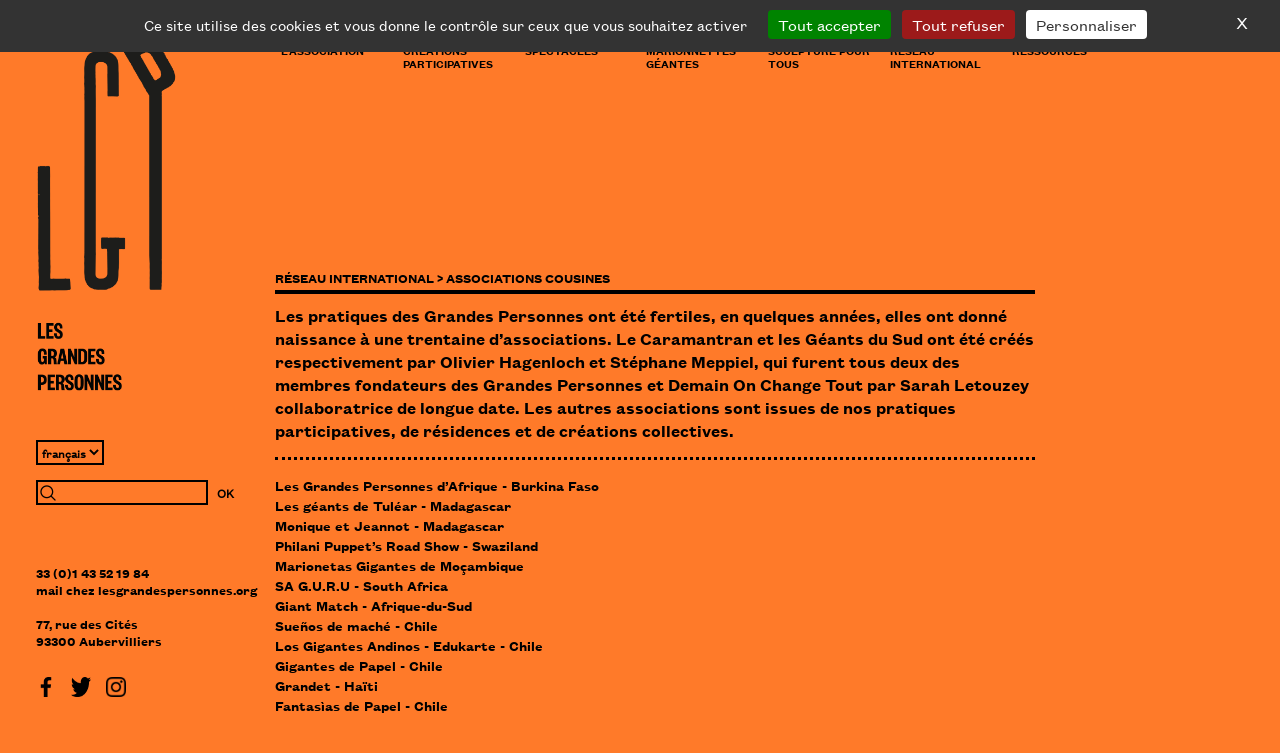

--- FILE ---
content_type: text/html; charset=utf-8
request_url: https://lesgrandespersonnes.org/-Associations-cousines-
body_size: 8490
content:
<!DOCTYPE HTML>
<!--[if lt IE 7 ]> <html dir="ltr" lang="fr" xmlns="http://www.w3.org/1999/xhtml" xml:lang="fr" class="ltr fr no-js ie ie6"> <![endif]-->
<!--[if IE 7 ]> <html dir="ltr" lang="fr" xmlns="http://www.w3.org/1999/xhtml" xml:lang="fr" class="ltr fr no-js ie ie7"> <![endif]-->
<!--[if IE 8 ]> <html dir="ltr" lang="fr" xmlns="http://www.w3.org/1999/xhtml" xml:lang="fr" class="ltr fr no-js ie ie8"> <![endif]-->
<!--[if IE 9 ]> <html dir="ltr" lang="fr" xmlns="http://www.w3.org/1999/xhtml" xml:lang="fr" class="ltr fr no-js ie ie9"> <![endif]-->
<!--[if (gt IE 9)|!(IE)]><!--> <html dir="ltr" lang="fr" xmlns="http://www.w3.org/1999/xhtml" xml:lang="fr" class="ltr fr no-js"> <!--<![endif]-->
<head>
<script type='text/javascript'>/*<![CDATA[*/(function(H){H.className=H.className.replace(/\bno-js\b/,'js')})(document.documentElement);/*]]>*/</script>
<title>Associations cousines - Les Grandes Personnes</title>
<meta name="description" content="Les pratiques des Grandes Personnes ont été fertiles, en quelques années, elles ont donné naissance à une trentaine d’associations. Le Caramantran et les Géants du Sud ont été créés respectivement par Olivier Hagenloch et Stéphane Meppiel, qui furent tous deux des membres fondateurs des Grandes Personnes et Demain On Change Tout par Sarah Letouzey collaboratrice de longue date. Les autres associations sont issues de nos pratiques participatives, de résidences et de créations collectives. " />
<link rel="canonical" href="https://lesgrandespersonnes.org/-Associations-cousines-" />
<meta charset="utf-8" />
<meta http-equiv="Content-Type" content="text/html; charset=utf-8" />



<link rel="alternate" type="application/rss+xml" title="Syndiquer tout le site" href="spip.php?page=backend" />


<meta name="viewport" content="width=device-width" />
<link rel="stylesheet" href="squelettes/css/fonts.css" type="text/css" />
<link rel="stylesheet" href="squelettes/css/bootstrap.min.css" type="text/css" />

<!--Fonts, styles & co-->



<link rel="stylesheet" href="squelettes/css/spip.css" type="text/css" />
<script>
var mediabox_settings={"auto_detect":true,"ns":"box","tt_img":true,"sel_g":"#documents_portfolio a[type='image\/jpeg'],#documents_portfolio a[type='image\/png'],#documents_portfolio a[type='image\/gif']","sel_c":".mediabox","str_ssStart":"Diaporama","str_ssStop":"Arr\u00eater","str_cur":"{current}\/{total}","str_prev":"Pr\u00e9c\u00e9dent","str_next":"Suivant","str_close":"Fermer","str_loading":"Chargement\u2026","str_petc":"Taper \u2019Echap\u2019 pour fermer","str_dialTitDef":"Boite de dialogue","str_dialTitMed":"Affichage d\u2019un media","splash_url":"","lity":{"skin":"_simple-dark","maxWidth":"100%","maxHeight":"100%","minWidth":"95%","minHeight":"95%","slideshow_speed":"2500","opacite":"0.7","defaultCaptionState":"expanded"}};
</script>
<!-- insert_head_css -->
<link rel="stylesheet" href="squelettes/lib/lity/lity.css?1744503136" type="text/css" media="all" />
<link rel="stylesheet" href="squelettes/lity/css/lity.mediabox.css?1744503106" type="text/css" media="all" />
<link rel="stylesheet" href="squelettes/lity/skins/_simple-dark/lity.css?1744503140" type="text/css" media="all" /><link rel='stylesheet' type='text/css' media='all' href='plugins-dist/porte_plume/css/barre_outils.css?1744501836' />
<link rel='stylesheet' type='text/css' media='all' href='local/cache-css/cssdyn-css_barre_outils_icones_css-113898e7.css?1741247112' />
<link rel="stylesheet" type="text/css" href="squelettes/socialtags.css?1744502953" media="all" />

<!-- CS vide -->

<link rel="stylesheet" href="plugins/auto/slick/v2.1.0/lib/slick/slick.min.css" type="text/css" /><link rel="stylesheet" href="plugins/auto/slick/v2.1.0/lib/slick/slick-theme.min.css" type="text/css" /><link rel="stylesheet" href="plugins/auto/slick/v2.1.0/lib/slick/accessible-slick-theme.min.css" type="text/css" /><link rel="stylesheet" href="plugins/auto/slick/v2.1.0/css/slick-spip.css" type="text/css" /><link rel="stylesheet" href="squelettes/css/menu_anime.css" type="text/css" media="projection, screen, tv, print" /><link rel="stylesheet" type="text/css" href="plugins/auto/agenda/v5.1.0/css/spip.agenda.css" /><link rel="stylesheet" type="text/css" href="squelettes/css/oembed.css?1744503022" />

<link rel='stylesheet' type='text/css' media='all' href='squelettes/image_responsive.css'>
<link rel="stylesheet" href="squelettes/css/albums.css" type="text/css" />









<link rel="stylesheet" href="squelettes/css/rouge.css" type="text/css" />




<link rel="stylesheet" href="squelettes/css/layout.css" type="text/css" />
<link rel="stylesheet" href="squelettes/css/style.css" type="text/css" />

<link rel="stylesheet" href="squelettes/css/clear.css" type="text/css" />
<link rel="stylesheet" href="squelettes/css/perso2.css" type="text/css" />
<link rel="stylesheet" href="squelettes/css/effet.css" type="text/css" />



<script src="prive/javascript/jquery.js?1744498931" type="text/javascript"></script>

<script src="prive/javascript/jquery.form.js?1744498930" type="text/javascript"></script>

<script src="prive/javascript/jquery.autosave.js?1744498927" type="text/javascript"></script>

<script src="prive/javascript/jquery.placeholder-label.js?1744498924" type="text/javascript"></script>

<script src="prive/javascript/ajaxCallback.js?1744498928" type="text/javascript"></script>

<script src="prive/javascript/js.cookie.js?1744498925" type="text/javascript"></script>
<!-- insert_head -->
<script src="squelettes/lib/lity/lity.js?1744503137" type="text/javascript"></script>
<script src="squelettes/lity/js/lity.mediabox.js?1744503106" type="text/javascript"></script>
<script src="plugins-dist/mediabox/javascript/spip.mediabox.js?1744501455" type="text/javascript"></script><script type='text/javascript' src='plugins-dist/porte_plume/javascript/jquery.markitup_pour_spip.js?1744501876'></script>
<script type='text/javascript' src='plugins-dist/porte_plume/javascript/jquery.previsu_spip.js?1744501877'></script>
<script type='text/javascript' src='local/cache-js/jsdyn-javascript_porte_plume_start_js-2e38ad35.js?1741247112'></script>
<!-- SpipProprio insert head -->
<meta name="copyright" content="Les grandes personnes" />
<meta name="author" content="© Les Grandes Personnes / Graphisme : Amandine Guillard / Développement web : Fabien Caron, Nicolas Menet, Virginie Bruncher / Rédaction : Paul Lepic / Traduction vers l'anglais : Christine Schultz-Touge " />
<meta name="reply-to" content="mail@lesgrandespersonnes.org" /><!-- END ADX Menu insert head -->
<script type='text/javascript' src='prive/javascript/js.cookie.js?1744498925'></script>
<script src='local/cache-js/jsdyn-socialtags_js-2a2312f3.js?1741235768' type='text/javascript'></script>
<script src="https://lesgrandespersonnes.org/plugins/auto/ancresdouces/v3.0.0/js/jquery.scrollto.js" type="text/javascript"></script><script src="https://lesgrandespersonnes.org/plugins/auto/ancresdouces/v3.0.0/js/jquery.localscroll.js" type="text/javascript"></script><script type="text/javascript">/* <![CDATA[ */
function ancre_douce_init() {
	if (typeof jQuery.localScroll=="function") {
		jQuery.localScroll({autoscroll:false, hash:true, onAfter:function(anchor, settings){ 
			jQuery(anchor).attr('tabindex', -1).on('blur focusout', function () {
				// when focus leaves this element, 
				// remove the tabindex attribute
				jQuery(this).removeAttr('tabindex');
			}).focus();
		}});
	}
}
if (window.jQuery) jQuery(document).ready(function() {
	ancre_douce_init();
	onAjaxLoad(ancre_douce_init);
});
/* ]]> */</script>
<!-- Debut CS -->
<script type="text/javascript"><!--
var cs_prive=window.location.pathname.match(/\/ecrire\/$/)!=null;
jQuery.fn.cs_todo=function(){return this.not('.cs_done').addClass('cs_done');};
if(window.jQuery) {
var cs_sel_jQuery='';
var cs_CookiePlugin="prive/javascript/jquery.cookie.js";
}
// --></script>

<!-- Fin CS -->

<script type="text/javascript" src="plugins/auto/slick/v2.1.0/lib/slick/slick.min.js"></script><script type="text/javascript" src="local/cache-js/jsdyn-javascript_slick_spip_js-95dcc27e.js?1741235768"></script><link rel='stylesheet' href='local/cache-css/cssdyn-tarteaucitron_custom_css-c7d4f048.css?1741235768' type='text/css' /><script type='text/javascript' src='plugins/auto/tarteaucitron/v1.7.0/lib/tarteaucitron/tarteaucitron.js' id='tauc'></script>
<script type="text/javascript">
	tarteaucitron.init({
		"privacyUrl": "", /* Privacy policy url */

		"hashtag": "#tarteaucitron", /* Ouverture automatique du panel avec le hashtag */
		"cookieName": "tarteaucitron", /* Cookie name */

		"orientation": "top", /* le bandeau doit être en haut (top), au milieu (middle) ou en bas (bottom) ? */
		"groupServices": false, /* Group services by category */
		"closePopup": true, /* Show a close X on the banner */

		/* Gestion petit bandeau */
		"showAlertSmall": false, /* afficher le petit bandeau en bas à droite ? */
		"cookieslist": false, /* Afficher la liste des cookies installés ? */

		/* Gestion de la petite icone Cookie */
		"showIcon": false, /* Show cookie Icon or not */
		
		"iconPosition": "", /* BottomRight, BottomLeft, TopRight and TopLeft */

		"adblocker": false, /* Afficher un message si un adblocker est détecté */

		/* Gestion grand bandeau */
		"DenyAllCta" : 	true, /* Show the deny all button */
		"AcceptAllCta" : true, /* Show the accept all button when highPrivacy on */
		"highPrivacy": true, /* Si true, affiche le bandeau de consentement. Sinon, le consentement est implicite. */

		"handleBrowserDNTRequest": true, /* If Do Not Track == 1, disallow all */

		"removeCredit": false, /* supprimer le lien vers la source ? */

		"useExternalCss": false, /* If false, the tarteaucitron.css file will be loaded */
		"useExternalJs": false, /* If false, the tarteaucitron.js file will be loaded */

		

		"moreInfoLink": false, /* Show more info link */
		

		"mandatory": true, /* Show a message about mandatory cookies */

	});

	var tarteaucitronCustomText = {
		
		
	}

	var tarteaucitronForceLanguage = 'fr';
</script>
<script type="text/javascript" src="plugins/auto/menu_anime/v1.2.0/javascript/menu_anime.js"></script><script>htactif=1;document.createElement('picture'); var image_responsive_retina_hq = 0;</script><script>image_responsive_retina_hq = 1;</script>
<script type='text/javascript' src='plugins/auto/image_responsive/v11.3.0/javascript/rAF.js'></script>
<script type='text/javascript' src='plugins/auto/image_responsive/v11.3.0/javascript/jquery.smartresize.js'></script>
<script type='text/javascript' src='plugins/auto/image_responsive/v11.3.0/javascript/image_responsive.js'></script>
		<script type='text/javascript' src='plugins/auto/image_responsive/v11.3.0/javascript/picturefill.js'></script>



<script src="squelettes/js/bootstrap.min.js" type="text/javascript"></script>


<meta name="generator" content="SPIP 4.4.3" />


<link rel="icon" type="image/x-icon" href="squelettes/favicon.ico" />
<link rel="shortcut icon" type="image/x-icon" href="squelettes/favicon.ico" /><link rel="stylesheet" href="squelettes/css/rouge.css" type="text/css" />
<link rel="alternate" type="application/rss+xml" title="Syndiquer cette rubrique" href="spip.php?page=backend&amp;id_rubrique=48" />
</head>

<body class="pas_surlignable page_rubrique">
<div class="page col-xs-12 col-sm-12 col-lg-11">

<section class="col-gauche hidden-xs col-sm-2">
<ul>
<div class="header">
	<strong class="h1 hidden-xs" id="logo"><a rel="start home" href="https://www.lesgrandespersonnes.org/" title="Accueil"><figure><img src="squelettes/img/logorub.png" class="img-responsive" /></figure></a></strong>
	<strong class="h1 visible-xs" id="logo"><a rel="start home" href="https://www.lesgrandespersonnes.org/" title="Accueil"><figure><img src="squelettes/img/logorubbas.png" class="img-responsive" /></a></figure></strong>	
</div>
<aside>
<div class="formulaire_spip formulaire_menu_lang" id="formulaire_menu_lang">
<form method="post" action="#"><div>
	<select onchange="window.open(this.options&#91;this.selectedIndex&#93;.value,'_top')" name="menu_lang" id="menu_lang">
		  <option
			value='https://lesgrandespersonnes.org/spip.php?action=converser&amp;hash=f395d771938bf4fcd975a764d19ea52e046e02d2292610cf70f4938ac13a5559&amp;redirect=-A-Family-at-Large-&amp;var_lang=en'
			
			dir="ltr">
				English
			</option>	
		
		<option
			value='https://lesgrandespersonnes.org/spip.php?action=converser&amp;hash=f395d771938bf4fcd975a764d19ea52e046e02d2292610cf70f4938ac13a5559&amp;redirect=-Associations-cousines-&amp;var_lang=fr'
			  selected="selected"
			dir="ltr">
				fran&#231;ais
			</option>
	</select>
	<noscript><p class="boutons"><input type="submit" class="submit" value="&gt;&gt;" /></p></noscript>
</div></form>
</div>
<div class="formulaire_spip formulaire_recherche" id="formulaire_recherche">
<form action="spip.php?page=recherche" method="get">
	<input name="page" value="recherche" type="hidden"
>
	
	<div class="no-marge">
	<input type="search" class="search text" size="10" name="recherche" id="recherche" accesskey="4" autocapitalize="off" autocorrect="off"/>
	<input type="submit" class="btn  btn-perso" value="OK" title="Rechercher" />
	</div>
</form>
</div></aside>
<address class="wrapper">
<div class="vcard">

	<span class="tel"><span class="value">33 (0)1 43 52 19 84</span></span>
	<a href='mailto:mail@lesgrandespersonnes.org' target="_blank" title="Nous contacter par email" class="spip_mail email"><p>mail<span class='mcrypt'> chez </span>lesgrandespersonnes.org</p></a><br />
	<span class="adr">
	<span class="street-address">77, rue des Cités</span><br />
	<span class="postal-code">93300</span>
	<span class="locality">Aubervilliers</span>
	</span>
</div><div class="socio">
<ul>
<li>
<a href="https://www.facebook.com/pages/Les-Grandes-Personnes/703920813056649?fref=ts" target="_blank" title="Lien facebook"><img src="squelettes/img/20837.png" width="20px" height="20px"/></a>
</li>
<li>
<a href="https://twitter.com/grdespersonnes" target="_blank" title="Lien Twitter"><img src="squelettes/img/Twitter.png" width="20px" height="20px"/></a>
</li>
<li>
<a href="https://www.instagram.com/grandespersonnes" target="_blank" title="Lien Instagram"><img src="squelettes/img/kisspng.png" width="20px" height="20px"/></a>
</li>
</ul>
</div></address> <!--.wrapper-->
</ul>
</section>
<header class="header visible-xs col-xs-12">
	<strong class="h1 hidden-xs" id="logo"><a rel="start home" href="https://www.lesgrandespersonnes.org/" title="Accueil"><figure><img src="squelettes/img/logorub.png" class="img-responsive" /></figure></a></strong>
	<strong class="h1 visible-xs" id="logo"><a rel="start home" href="https://www.lesgrandespersonnes.org/" title="Accueil"><figure><img src="squelettes/img/logorubbas.png" class="img-responsive" /></a></figure></strong>	
</header>
<div class="col-xs-12 col-sm-push-2 col-sm-10">

<nav class="col-xs-12 col-sm-12 nav">
<button class="collapsible visible-xs visible-sm myopen" role="button">
<img src="squelettes/img/menu.png" width="20px" height="20px" />
</button>

<div class="content menupetit hidden-md hidden-lg collapse" id="menu">
<ul class="menu-liste menu-items menu_anime">
		<li class="menu-entree lifirst item rub16">
			<a href="-L-association-">L&#8217;association</a>

			
			

			
				
				      

				
					<ul class="menu-liste ul16 menu-items">
					<li class="souligne"></li>
				
					
					
					<li class="menu-entree lideux item rub62">

						
                  
						

						<a href="-Contact-">Contact</a>
						
					</li>
				
					
					
					<li class="menu-entree lideux item rub57">

						
                  
						

						<a href="-Le-projet-">Le projet</a>
						
					</li>
				
					
					
					<li class="menu-entree lideux item rub41">

						
                  
						

						<a href="-Le-collectif-41-">Le collectif</a>
						
					</li>
				
					
					
					<li class="menu-entree lideux item rub40">

						
                  
						

						<a href="-Historique-40-">Historique</a>
						
					</li>
				
					
					
					<li class="menu-entree lideux item rub42">

						
                  
						

						<a href="-Partenaires-">Partenaires</a>
						
					</li>
				
					
					
					<li class="menu-entree lideux item rub103">

						
                  
						

						<a href="-Offres-d-emploi-">Offres d&#8217;emploi</a>
						
					</li>
				
					
					

					

					
						
						
			
						
						 
							

						
							
						
					
					
					</ul>
				
			
		</li>
	
		<li class="menu-entree lifirst item rub98">
			<a href="-Creations-Participatives-">Créations Participatives</a>

			
			

			
				
				

				

					
					
						
						      

						
						  		
							

						
							
								<ul class="menu-liste ul98 menu-items">
								<li class="souligne"></li>
							
								<li class="menu-entree li64 item">
										<a href="Creation-de-geants">Création de géants</a>
								</li>
							
								<li class="menu-entree li104 item">
										<a href="Ancetres">Ancêtres</a>
								</li>
							
								<li class="menu-entree li182 item">
										<a href="Les-Identites-remarquables">Les Identités remarquables</a>
								</li>
							
								<li class="menu-entree li241 item">
										<a href="Imaginez-moi">Imaginez-moi</a>
								</li>
							
								<li class="menu-entree li152 item">
										<a href="Les-Yeux-de-la-tete">Les Yeux de la tête</a>
								</li>
							
								<li class="menu-entree li278 item">
										<a href="A-vos-marques-prets-Parade-s">À vos marques, prêts, Parade(s)&nbsp;!</a>
								</li>
							
								
								</ul>
							
						
					
					

				
			
		</li>
	
		<li class="menu-entree lifirst item rub7">
			<a href="-Spectacles-">Spectacles</a>

			
			

			
				
				 

				
					<ul class="menu-liste ul7 menu-items">
					<li class="souligne"></li>
				
					
					
					<li class="menu-entree lideux item rub99">

						
                  
						

						<a href="-Histoires-geantes-">Histoires géantes</a>
						
					</li>
				
					
					

					

					
						
						                  
			
						
						 
							

						
							
								<li class="menu-entree lideux item">
									<a href="Terrains-de-jeux">Terrains de jeux</a>
								</li>
							
								<li class="menu-entree lideux item">
									<a href="A-trottinette">À trottinette</a>
								</li>
							
								<li class="menu-entree lideux item">
									<a href="Les-Touristes">Les Touristes</a>
								</li>
							
								<li class="menu-entree lideux item">
									<a href="88-avenue-de-la-Republique">88 avenue de la République</a>
								</li>
							
								<li class="menu-entree lideux item">
									<a href="Nos-vieux-amants">Nos vieux amants</a>
								</li>
							
								<li class="menu-entree lideux item">
									<a href="Ton-bec">Ton bec</a>
								</li>
							
								<li class="menu-entree lideux item">
									<a href="A-demain-179">À demain</a>
								</li>
							
								<li class="menu-entree lideux item">
									<a href="A-la-corde">À la corde</a>
								</li>
							
								<li class="menu-entree lideux item">
									<a href="Allebrilles-115">Allebrilles</a>
								</li>
							
								<li class="menu-entree lideux item">
									<a href="Bona-Kele">Bona Kélé</a>
								</li>
							
								<li class="menu-entree lideux item">
									<a href="La-Bascule">La Bascule</a>
								</li>
							
								<li class="menu-entree lideux item">
									<a href="La-Bonne-Aventure-2022">La Bonne Aventure</a>
								</li>
							
								<li class="menu-entree lideux item">
									<a href="La-Grenouille-a-tapirer">La Grenouille à tapirer</a>
								</li>
							
								<li class="menu-entree lideux item">
									<a href="La-Ligne-jaune">La Ligne jaune</a>
								</li>
							
								<li class="menu-entree lideux item">
									<a href="Les-Horizontaux">Les Horizontaux</a>
								</li>
							
								<li class="menu-entree lideux item">
									<a href="Mambo-Jumbo-185">Mambo Jumbo</a>
								</li>
							
								<li class="menu-entree lideux item">
									<a href="On-a-faim">On a faim </a>
								</li>
							
								<li class="menu-entree lideux item">
									<a href="Si-tu-tombes">Si tu tombes</a>
								</li>
							
							
							
						
					
					
					</ul>
				
			
		</li>
	
		<li class="menu-entree lifirst item rub6">
			<a href="-Marionnettes-Geantes-">Marionnettes Géantes</a>

			
			

			
				
				  

				
					<ul class="menu-liste ul6 menu-items">
					<li class="souligne"></li>
				
					
					
					<li class="menu-entree lideux item rub55">

						
                  
						

						<a href="-Marionnettes-en-activite-">Marionnettes en activité</a>
						
					</li>
				
					
					
					<li class="menu-entree lideux item rub56">

						
                  
						

						<a href="-Marionnettes-en-conge-">Marionnettes en congé</a>
						
					</li>
				
					
					

					

					
						
						   
			
						
						 
							

						
							
								<li class="menu-entree lideux item">
									<a href="Des-geants">Des géants</a>
								</li>
							
								<li class="menu-entree lideux item">
									<a href="Des-marionnettes">Des marionnettes</a>
								</li>
							
								<li class="menu-entree lideux item">
									<a href="Transmission">Transmission</a>
								</li>
							
							
							
						
					
					
					</ul>
				
			
		</li>
	
		<li class="menu-entree lifirst item rub18">
			<a href="-Sculpture-pour-tous-">Sculpture pour tous</a>

			
			

			
				
				   

				
					<ul class="menu-liste ul18 menu-items">
					<li class="souligne"></li>
				
					
					
					<li class="menu-entree lideux item rub44">

						
                  
						

						<a href="-Jouer-avec-la-Ville-">Jouer avec la Ville</a>
						
					</li>
				
					
					
					<li class="menu-entree lideux item rub47">

						
                  
						

						<a href="-Materiaux-">Matériaux</a>
						
					</li>
				
					
					
					<li class="menu-entree lideux item rub45">

						
                  
						

						<a href="-Outils-de-transmission-">Outils de transmission</a>
						
					</li>
				
					
					

					

					
						
						  
			
						
						 
							

						
							
								<li class="menu-entree lideux item">
									<a href="Chars">Chars</a>
								</li>
							
								<li class="menu-entree lideux item">
									<a href="Masques-164">Masques</a>
								</li>
							
							
							
						
					
					
					</ul>
				
			
		</li>
	
		<li class="menu-entree lifirst item on active rub17">
			<a href="-Reseau-international-">Réseau international</a>

			
			

			
				
				 

				
					<ul class="menu-liste ul17 menu-items">
					<li class="souligne"></li>
				
					
					
					<li class="menu-entree lideux item on active rub48">

						
                  
						

						<a href="-Associations-cousines-">Associations cousines</a>
						
					</li>
				
					
					

					

					
						
						
			
						
						 
							

						
							
						
					
					
					</ul>
				
			
		</li>
	
		<li class="menu-entree lifirst item rub9">
			<a href="-RESSOURCES-">RESSOURCES</a>

			
			

			
				
				   

				
					<ul class="menu-liste ul9 menu-items">
					<li class="souligne"></li>
				
					
					
					<li class="menu-entree lideux item rub54">

						
                  
						

						<a href="-Photos-">Photos</a>
						
					</li>
				
					
					
					<li class="menu-entree lideux item rub10">

						
                  
						

						<a href="-Videos-">Vidéos</a>
						
					</li>
				
					
					
					<li class="menu-entree lideux item rub22">

						
                  
						

						<a href="-Revue-de-presse-">Revue de presse</a>
						
					</li>
				
					
					

					

					
						
						 
			
						
						 
							

						
							
								<li class="menu-entree lideux item">
									<a href="Dossiers-des-spectacles">Dossiers des spectacles</a>
								</li>
							
							
							
						
					
					
					</ul>
				
			
		</li>
				
		 
			</li>
		
		
	</ul></div>
<div class="menupetit hidden-xs hidden-sm">
<ul class="menu-liste menu-items menu_anime">
		<li class="menu-entree lifirst item rub16">
			<a href="-L-association-">L&#8217;association</a>

			
			

			
				
				      

				
					<ul class="menu-liste ul16 menu-items">
					<li class="souligne"></li>
				
					
					
					<li class="menu-entree lideux item rub62">

						
                  
						

						<a href="-Contact-">Contact</a>
						
					</li>
				
					
					
					<li class="menu-entree lideux item rub57">

						
                  
						

						<a href="-Le-projet-">Le projet</a>
						
					</li>
				
					
					
					<li class="menu-entree lideux item rub41">

						
                  
						

						<a href="-Le-collectif-41-">Le collectif</a>
						
					</li>
				
					
					
					<li class="menu-entree lideux item rub40">

						
                  
						

						<a href="-Historique-40-">Historique</a>
						
					</li>
				
					
					
					<li class="menu-entree lideux item rub42">

						
                  
						

						<a href="-Partenaires-">Partenaires</a>
						
					</li>
				
					
					
					<li class="menu-entree lideux item rub103">

						
                  
						

						<a href="-Offres-d-emploi-">Offres d&#8217;emploi</a>
						
					</li>
				
					
					

					

					
						
						
			
						
						 
							

						
							
						
					
					
					</ul>
				
			
		</li>
	
		<li class="menu-entree lifirst item rub98">
			<a href="-Creations-Participatives-">Créations Participatives</a>

			
			

			
				
				

				

					
					
						
						      

						
						  		
							

						
							
								<ul class="menu-liste ul98 menu-items">
								<li class="souligne"></li>
							
								<li class="menu-entree li64 item">
										<a href="Creation-de-geants">Création de géants</a>
								</li>
							
								<li class="menu-entree li104 item">
										<a href="Ancetres">Ancêtres</a>
								</li>
							
								<li class="menu-entree li182 item">
										<a href="Les-Identites-remarquables">Les Identités remarquables</a>
								</li>
							
								<li class="menu-entree li241 item">
										<a href="Imaginez-moi">Imaginez-moi</a>
								</li>
							
								<li class="menu-entree li152 item">
										<a href="Les-Yeux-de-la-tete">Les Yeux de la tête</a>
								</li>
							
								<li class="menu-entree li278 item">
										<a href="A-vos-marques-prets-Parade-s">À vos marques, prêts, Parade(s)&nbsp;!</a>
								</li>
							
								
								</ul>
							
						
					
					

				
			
		</li>
	
		<li class="menu-entree lifirst item rub7">
			<a href="-Spectacles-">Spectacles</a>

			
			

			
				
				 

				
					<ul class="menu-liste ul7 menu-items">
					<li class="souligne"></li>
				
					
					
					<li class="menu-entree lideux item rub99">

						
                  
						

						<a href="-Histoires-geantes-">Histoires géantes</a>
						
					</li>
				
					
					

					

					
						
						                  
			
						
						 
							

						
							
								<li class="menu-entree lideux item">
									<a href="Terrains-de-jeux">Terrains de jeux</a>
								</li>
							
								<li class="menu-entree lideux item">
									<a href="A-trottinette">À trottinette</a>
								</li>
							
								<li class="menu-entree lideux item">
									<a href="Les-Touristes">Les Touristes</a>
								</li>
							
								<li class="menu-entree lideux item">
									<a href="88-avenue-de-la-Republique">88 avenue de la République</a>
								</li>
							
								<li class="menu-entree lideux item">
									<a href="Nos-vieux-amants">Nos vieux amants</a>
								</li>
							
								<li class="menu-entree lideux item">
									<a href="Ton-bec">Ton bec</a>
								</li>
							
								<li class="menu-entree lideux item">
									<a href="A-demain-179">À demain</a>
								</li>
							
								<li class="menu-entree lideux item">
									<a href="A-la-corde">À la corde</a>
								</li>
							
								<li class="menu-entree lideux item">
									<a href="Allebrilles-115">Allebrilles</a>
								</li>
							
								<li class="menu-entree lideux item">
									<a href="Bona-Kele">Bona Kélé</a>
								</li>
							
								<li class="menu-entree lideux item">
									<a href="La-Bascule">La Bascule</a>
								</li>
							
								<li class="menu-entree lideux item">
									<a href="La-Bonne-Aventure-2022">La Bonne Aventure</a>
								</li>
							
								<li class="menu-entree lideux item">
									<a href="La-Grenouille-a-tapirer">La Grenouille à tapirer</a>
								</li>
							
								<li class="menu-entree lideux item">
									<a href="La-Ligne-jaune">La Ligne jaune</a>
								</li>
							
								<li class="menu-entree lideux item">
									<a href="Les-Horizontaux">Les Horizontaux</a>
								</li>
							
								<li class="menu-entree lideux item">
									<a href="Mambo-Jumbo-185">Mambo Jumbo</a>
								</li>
							
								<li class="menu-entree lideux item">
									<a href="On-a-faim">On a faim </a>
								</li>
							
								<li class="menu-entree lideux item">
									<a href="Si-tu-tombes">Si tu tombes</a>
								</li>
							
							
							
						
					
					
					</ul>
				
			
		</li>
	
		<li class="menu-entree lifirst item rub6">
			<a href="-Marionnettes-Geantes-">Marionnettes Géantes</a>

			
			

			
				
				  

				
					<ul class="menu-liste ul6 menu-items">
					<li class="souligne"></li>
				
					
					
					<li class="menu-entree lideux item rub55">

						
                  
						

						<a href="-Marionnettes-en-activite-">Marionnettes en activité</a>
						
					</li>
				
					
					
					<li class="menu-entree lideux item rub56">

						
                  
						

						<a href="-Marionnettes-en-conge-">Marionnettes en congé</a>
						
					</li>
				
					
					

					

					
						
						   
			
						
						 
							

						
							
								<li class="menu-entree lideux item">
									<a href="Des-geants">Des géants</a>
								</li>
							
								<li class="menu-entree lideux item">
									<a href="Des-marionnettes">Des marionnettes</a>
								</li>
							
								<li class="menu-entree lideux item">
									<a href="Transmission">Transmission</a>
								</li>
							
							
							
						
					
					
					</ul>
				
			
		</li>
	
		<li class="menu-entree lifirst item rub18">
			<a href="-Sculpture-pour-tous-">Sculpture pour tous</a>

			
			

			
				
				   

				
					<ul class="menu-liste ul18 menu-items">
					<li class="souligne"></li>
				
					
					
					<li class="menu-entree lideux item rub44">

						
                  
						

						<a href="-Jouer-avec-la-Ville-">Jouer avec la Ville</a>
						
					</li>
				
					
					
					<li class="menu-entree lideux item rub47">

						
                  
						

						<a href="-Materiaux-">Matériaux</a>
						
					</li>
				
					
					
					<li class="menu-entree lideux item rub45">

						
                  
						

						<a href="-Outils-de-transmission-">Outils de transmission</a>
						
					</li>
				
					
					

					

					
						
						  
			
						
						 
							

						
							
								<li class="menu-entree lideux item">
									<a href="Chars">Chars</a>
								</li>
							
								<li class="menu-entree lideux item">
									<a href="Masques-164">Masques</a>
								</li>
							
							
							
						
					
					
					</ul>
				
			
		</li>
	
		<li class="menu-entree lifirst item on active rub17">
			<a href="-Reseau-international-">Réseau international</a>

			
			

			
				
				 

				
					<ul class="menu-liste ul17 menu-items">
					<li class="souligne"></li>
				
					
					
					<li class="menu-entree lideux item on active rub48">

						
                  
						

						<a href="-Associations-cousines-">Associations cousines</a>
						
					</li>
				
					
					

					

					
						
						
			
						
						 
							

						
							
						
					
					
					</ul>
				
			
		</li>
	
		<li class="menu-entree lifirst item rub9">
			<a href="-RESSOURCES-">RESSOURCES</a>

			
			

			
				
				   

				
					<ul class="menu-liste ul9 menu-items">
					<li class="souligne"></li>
				
					
					
					<li class="menu-entree lideux item rub54">

						
                  
						

						<a href="-Photos-">Photos</a>
						
					</li>
				
					
					
					<li class="menu-entree lideux item rub10">

						
                  
						

						<a href="-Videos-">Vidéos</a>
						
					</li>
				
					
					
					<li class="menu-entree lideux item rub22">

						
                  
						

						<a href="-Revue-de-presse-">Revue de presse</a>
						
					</li>
				
					
					

					

					
						
						 
			
						
						 
							

						
							
								<li class="menu-entree lideux item">
									<a href="Dossiers-des-spectacles">Dossiers des spectacles</a>
								</li>
							
							
							
						
					
					
					</ul>
				
			
		</li>
				
		 
			</li>
		
		
	</ul></div></nav><!--nav-->

<div class="colonne-contenue">

<main class="colonne-centre-double col-xs-12 col-sm-11"> 
<h3 class="titrecol"> <a href="-Reseau-international-">Réseau international &gt;</a> <span class="on">Associations cousines</span></h3><!--.arbo-->
<section>
<div class="colonne descriptif"><p>Les pratiques des Grandes Personnes ont été fertiles, en quelques années, elles ont donné naissance à une trentaine d’associations. <a href="http://www.caramantran.com" class="spip_out" rel="external">Le Caramantran</a> et <a href="http://lesgeantsdusud.com/" class="spip_out" rel="external">les Géants du Sud</a> ont été créés respectivement par Olivier Hagenloch et Stéphane Meppiel, qui furent tous deux des membres fondateurs des Grandes Personnes et <a href="http://demainonchangetout.fr" class="spip_out" rel="external">Demain On Change Tout</a> par Sarah Letouzey collaboratrice de longue date. Les autres associations sont issues de nos pratiques participatives, de résidences et de créations collectives.</p>
<hr class="spip" /></div>
<section>
<section>



<article>
<a href="Les-Grandes-Personnes-d-Afrique-Burkina-Faso">
<header class="colonneart">
Les Grandes Personnes d&#8217;Afrique - Burkina Faso
</header></a>
</article>

<article>
<a href="Les-geants-de-Tulear-Madagascar">
<header class="colonneart">
Les géants de Tuléar - Madagascar
</header></a>
</article>

<article>
<a href="Monique-et-Jeannot-Madagascar">
<header class="colonneart">
Monique et Jeannot - Madagascar
</header></a>
</article>

<article>
<a href="Philani-Puppet-s-Road-Show-Swaziland">
<header class="colonneart">
Philani Puppet&#8217;s Road Show - Swaziland
</header></a>
</article>

<article>
<a href="Marionetas-Gigantes-de-Mocambique">
<header class="colonneart">
Marionetas Gigantes de Moçambique
</header></a>
</article>

<article>
<a href="SA-G-U-R-U-South-Africa">
<header class="colonneart">
SA G.U.R.U - South Africa
</header></a>
</article>

<article>
<a href="Giant-Match-Afrique-du-Sud">
<header class="colonneart">
Giant Match - Afrique-du-Sud
</header></a>
</article>

<article>
<a href="Suenos-de-mache-Chile">
<header class="colonneart">
Sueños de maché - Chile
</header></a>
</article>

<article>
<a href="Los-Gigantes-Andinos-Edukarte-Chile">
<header class="colonneart">
Los Gigantes Andinos - Edukarte - Chile
</header></a>
</article>

<article>
<a href="Gigantes-de-Papel-Chile">
<header class="colonneart">
Gigantes de Papel - Chile
</header></a>
</article>

<article>
<a href="Grandet-Haiti">
<header class="colonneart">
Grandet - Haïti
</header></a>
</article>

<article>
<a href="Fantasias-de-Papel-Chile">
<header class="colonneart">
Fantasìas de Papel - Chile
</header></a>
</article>

<article>
<a href="Compania-Pirata">
<header class="colonneart">
Compañía  Pirata - Chili - Suède
</header></a>
</article>

<article>
<a href="Mobarak-Unima-Iran">
<header class="colonneart">
Mobarak Unima - Iran
</header></a>
</article>

<article>
<a href="Le-Caramantran-France">
<header class="colonneart">
Le Caramantran - France
</header></a>
</article>

<article>
<a href="Demain-On-Change-Tout-France">
<header class="colonneart">
Demain On Change Tout - France
</header></a>
</article>

<article>
<a href="Les-Geants-du-Sud-France">
<header class="colonneart">
Les Géants du Sud - France
</header></a>
</article>

<article>
<a href="Kilika-Euskal-Herria-Pays-Basque">
<header class="colonneart">
Kilika - Euskal Herria - Pays Basque 
</header></a>
</article>

<article>
<a href="Les-Voisins-du-Dessus-France">
<header class="colonneart">
Les Voisins du dessus - France
</header></a>
</article>

<article>
<a href="Les-geants-de-Maubeuge-et-de-Marpent-France">
<header class="colonneart">
Les géants de Maubeuge et de Marpent - France
</header></a>
</article>

<article>
<a href="Les-Grandes-Pierrotines-Saint-Pierre-Martinique">
<header class="colonneart">
Les Grandes Pierrotines - Saint-Pierre - Martinique
</header></a>
</article>

<article>
<a href="La-famille-Molette-France">
<header class="colonneart">
La famille Molette - France
</header></a>
</article>

<article>
<a href="La-famille-Gambrinus-France">
<header class="colonneart">
La famille Cambrinus - France
</header></a>
</article>

<article>
<a href="Sugoi-Pais-Basco-Espagne">
<header class="colonneart">
Sugoi - Pais Basco - Espagne
</header></a>
</article>

<article>
<a href="La-compagnie-des-Sept-Lieux-Belgique">
<header class="colonneart">
La compagnie des Sept Lieux - Belgique
</header></a>
</article>

<article>
<a href="Ratsekga-production-Afrique-du-Sud">
<header class="colonneart">
Ratsekga production – Afrique-du-Sud
</header></a>
</article>

<article>
<a href="Les-Geants-du-Nord-France">
<header class="colonneart">
Les Géants du Nord - France
</header></a>
</article>

<article>
<a href="Des-rues-et-des-reves">
<header class="colonneart">
Des rues et des rêves - Algérie
</header></a>
</article>

<article>
<a href="Inminente-Colectivo-Uruguay">
<header class="colonneart">
Inminente Colectivo - Uruguay
</header></a>
</article>

<article>
<a href="Les-Geants-du-Mboa-geants-du-Cameroun">
<header class="colonneart">
Les Géants du Mboa, géants du Cameroun
</header></a>
</article>

<article>
<a href="Hipuppet-Yazd-Iran">
<header class="colonneart">
Hipuppet, Yazd, Iran
</header></a>
</article>

<article>
<a href="Compagnie-Vue-d-en-O-France">
<header class="colonneart">
Compagnie Vue d&#8217;en Ô - France
</header></a>
</article>

<article>
<a href="Los-Picotazos-Chili">
<header class="colonneart">
Los Picotazos - Chili
</header></a>
</article>

</section>

</main>
</div> <!--colonne-contenue-->
</div><!--.col-sm-10-->
<footer class="col-xs-12 col-sm-push-2 col-sm-10">	
<div class="colonne-contenue">  
<div class="colonne-centre col-xs-12 col-sm-12"> 
<div class="footer clearfix hidden-xs visible-sm visible-md visible-lg"> 

<button class="collapsible credit" type="button">
  Cr&eacute;dits
</button>
<span class="content libelle">
  
 <span>© Les Grandes Personnes / Graphisme&nbsp;: Amandine Guillard / Développement web&nbsp;: Fabien Caron, Nicolas Menet, Virginie Bruncher  / Rédaction&nbsp;: Paul Lepic / Traduction vers l&#8217;anglais&nbsp;: Christine Schultz-Touge Site créé avec le logiciel libre SPIP :<a href="https://www.spip.net" target="_blank" rel="noreferrer noopener"> spip.net</a>.</span>

</span>
</div> <!--footer-->

</div> <!--colonne-centre-->
</div> <!--colonne-contenue-->

<div class="footer clearfix visible-xs hidden-sm hidden-md hidden-lg">
<div class="adressfoot col-xs-12"> 
	<img src="squelettes/img/logorubbas.png" class="img_responsive" />

</div><!--adressfoot-->
<div class="adressfoot col-xs-push-1 col-xs-11">
		<div class="vcard">

	<span class="adr">
	<span class="libelle">Villa Mais d&#8217;Ici</span><br />
	<span class="street-address">77, rue des Cités</span><br />
	<span class="postal-code">93300</span>
	<span class="locality">Aubervilliers</span>
	</span>
	</div>	
	</div> <!--adressfoot-->
<div class="adressfoot col-xs-push-1 col-xs-11">
	<div class="vcard">

	<span class="adr">
	<span class="tel"><abbr class="type" title="voice">Tél.</abbr>&nbsp;<span class="value">33 (0)1 43 52 19 84</span></span>
	
	<a href='mailto:mail@lesgrandespersonnes.org' target="_blank" title="Nous contacter par email" class="spip_mail email"><p><span style='word-wrap:break-word;'>mail<span class='mcrypt'> chez </span>lesgrandespersonnes.org</span></p></a>
	<p class="tel"><a href="https://www.facebook.com/pages/Les-Grandes-Personnes/703920813056649?fref=ts" target="_blank" title="Lien facebook">Page facebook</a></p><br />
	</span>
	</div>	<div class="socio">
<ul>
<li>
<a href="https://www.facebook.com/pages/Les-Grandes-Personnes/703920813056649?fref=ts" target="_blank" title="Lien facebook"><img src="squelettes/img/20837.png" width="20px" height="20px"/></a>
</li>
<li>
<a href="https://twitter.com/grdespersonnes" target="_blank" title="Lien Twitter"><img src="squelettes/img/Twitter.png" width="20px" height="20px"/></a>
</li>
<li>
<a href="https://www.instagram.com/grandespersonnes" target="_blank" title="Lien Instagram"><img src="squelettes/img/kisspng.png" width="20px" height="20px"/></a>
</li>
</ul>
</div></div>	<!--adressfoot-->
</div><!--.footer-->

<script>
var coll = document.getElementsByClassName("collapsible");
var i;

for (i = 0; i < coll.length; i++) {
  coll[i].addEventListener("click", function() {
    this.classList.toggle("active");
    var content = this.nextElementSibling;
    if (content.style.display === "block") {
      content.style.display = "none";
    } else {
      content.style.display = "block";
    }
  });
}
</script></footer>	
</div><!--.page-->
<script type="text/javascript">(tarteaucitron.job = tarteaucitron.job || []).push('youtube');
(tarteaucitron.job = tarteaucitron.job || []).push('instagram');
(tarteaucitron.job = tarteaucitron.job || []).push('twitter');
(tarteaucitron.job = tarteaucitron.job || []).push('facebook');
</script></body>
</html>



--- FILE ---
content_type: text/css
request_url: https://lesgrandespersonnes.org/squelettes/css/fonts.css
body_size: 195
content:
@font-face{font-family:FoundersGroteskTextWeb-Regular;src:url(../fonts/FoundersGroteskTextWeb-Regular.eot?v=4.3.0);src:url(../fonts/FoundersGroteskTextWeb-Regular.eot?#iefix&v=4.3.0) format('embedded-opentype'),url(../fonts/FoundersGroteskTextWeb-Regular.woff2?v=4.3.0) format('woff2'),url(../fonts/FoundersGroteskTextWeb-Regular.woff?v=4.3.0) format('woff'),url(../fonts/FoundersGroteskTextWeb-Regular.ttf?v=4.3.0) format('truetype'),url(../fonts/FoundersGroteskTextWeb-Regular.svg?v=4.3.0#FoundersGroteskTextWeb) format('svg');}
@font-face{font-family:FoundersGroteskTextWeb-Semibold;src:url(../fonts/FoundersGroteskTextWeb-Semibold.eot?v=4.3.0);src:url(../fonts/FoundersGroteskTextWeb-Semibold.eot?#iefix&v=4.3.0) format('embedded-opentype'),url(../fonts/FoundersGroteskTextWeb-Semibold.woff2?v=4.3.0) format('woff2'),url(../fonts/FoundersGroteskTextWeb-Semibold.woff?v=4.3.0) format('woff'),url(../fonts/FoundersGroteskTextWeb-Semibold.ttf?v=4.3.0) format('truetype'),url(../fonts/FoundersGroteskTextWeb-Semibold.svg?v=4.3.0#FoundersGroteskTextWeb) format('svg');}
@font-face{font-family:FoundersGroteskTextWeb-RegularItalic;src:url(../fonts/FoundersGroteskTextWeb-RegularItalic.eot?v=4.3.0);src:url(../fonts/FoundersGroteskTextWeb-RegularItalic.eot?#iefix&v=4.3.0) format('embedded-opentype'),url(../fonts/FoundersGroteskTextWeb-RegularItalic.woff2?v=4.3.0) format('woff2'),url(../fonts/FoundersGroteskTextWeb-RegularItalic.woff?v=4.3.0) format('woff'),url(../fonts/FoundersGroteskTextWeb-RegularItalic.ttf?v=4.3.0) format('truetype'),url(../fonts/FoundersGroteskTextWeb-RegularItalic.svg?v=4.3.0#FoundersGroteskTextWeb) format('svg');}
@font-face{font-family:FoundersGroteskTextWeb-SemiboldItalic;src:url(../fonts/FoundersGroteskTextWeb-SemiboldItalic.eot?v=4.3.0);src:url(../fonts/FoundersGroteskTextWeb-SemiboldItalic.eot?#iefix&v=4.3.0) format('embedded-opentype'),url(../fonts/FoundersGroteskTextWeb-SemiboldItalic.woff2?v=4.3.0) format('woff2'),url(../fonts/FoundersGroteskTextWeb-SemiboldItalic.woff?v=4.3.0) format('woff'),url(../fonts/FoundersGroteskTextWeb-SemiboldItalic.ttf?v=4.3.0) format('truetype'),url(../fonts/FoundersGroteskTextWeb-SemiboldItalic.svg?v=4.3.0#FoundersGroteskTextWeb) format('svg');}

--- FILE ---
content_type: text/css
request_url: https://lesgrandespersonnes.org/squelettes/socialtags.css?1744502953
body_size: 153
content:
div.socialtags {
	margin: 2px 0 0px 0;
	padding: 0;
	clear:both;
}

.socialtags ul {
	display: inline;
	margin: 0 !important;
	padding: 0 !important;
}
.socialtags ul li {
	background: none;
	display: inline;
	list-style-type: none;
	margin: 1px;
	padding: 1px;
}
.socialtags img {
	float: none;
	width: auto;
	height: 27px;
	border: 0;
	margin: 0;
	padding: 0;
}

.socialtags-hovers {
	opacity: 1;
	filter: alpha(opacity=100);
}
.socialtags-hovers:hover {
	opacity: 1;
	filter: alpha(opacity=100);
}


--- FILE ---
content_type: text/css
request_url: https://lesgrandespersonnes.org/squelettes/css/menu_anime.css
body_size: 1234
content:
.menu_anime {
  float: left;
  width: 100%;
  margin: 0px auto;
  height:170px;
}

.menu-liste .souligne{border-top: #000 solid 1.5px;}
.menu_anime .lifirst {width:14.28%;}
.menu_anime > .lifirst > a {max-width: 170px; padding:10px 5% 2px 5%;}
.menu_anime .lifirst:hover > ul {padding-bottom: 15px;}
.menu_anime .lifirst ul {margin-top:12px;}
.menu_anime .lifirst .ul6 {margin-top:25px;} /* Marionettes géantes*/
.menu_anime .lifirst .ul17 { margin-top:25px;}/* réseaux international*/
.menu_anime .lifirst .ul18 { margin-top:25px;}/* sculture pour tous*/
.menu_anime .lifirst .ul66 {margin-top:15px;}/* The association voir */
.menu_anime .lifirst .ul88 {margin-top:25px;}/* International network*/
.menu_anime .lifirst .ul98 {margin-top:25px;} /* créations participatives*/
.menu_anime:before,
.menu_anime:after {
  content: "";
  display: table;
}
.menu_anime:after {
  clear: both;
}
.menu_anime {
  zoom: 1;
}
.menu_anime ul {
  width:100%;
  display:block;
  list-style: none;
  padding: 5% 5%;
  opacity: 0;
  visibility: hidden;
  position: relative;
  top: 10px;
  left: 0;
  z-index: 1;
}
.menu_anime ul ul {
  top: 0;
  left: 151px;
}
.menu_anime li {
  float: none;
  display: block;
  position: relative;
  line-height: 14px;
  text-transform: none;
  background: none;
}

.menu_anime > li:hover {
  background-color: rgba(255, 255, 250, 0.9); 
  border-top: solid black 1px;   
  border-left: solid black 1px;  
  border-right: solid black 1px; 
  border-bottom: solid black 1px;
  border-radius: 2px;
}

.menu_anime > li:hover > a {
  	color: #000; 
}

.menu_anime ul li{padding:2px 5px 2px 0;}
.menu_anime ul li:hover > a {
  color: #000;
  font-family:FoundersGroteskTextWeb-SemiboldItalic
}
.menu_anime a {
  width:100%;
  font-family:FoundersGroteskTextWeb-Semibold;
  text-decoration: none;
  color: #000;
  white-space: normal;
  background: none !important;
}
.menu_anime > li:last-child {
}
.menu_anime > li > a {
  float: left;
  text-transform: uppercase;
}
.menu_anime ul a {
  -moz-box-sizing: content-box;
  -webkit-box-sizing: content-box;
  box-sizing: content-box;
  display: block;
  text-transform: uppercase;
}
.menu_anime a:hover {
  color: #000;
}
.menu_anime > li > a:hover {
}
.menu_anime > li {
  float: left;
}
.menu_anime ul li > a:hover {
}
.menu_anime > li:first-child > a {
}
.menu_anime > li:first-child > a:hover {
}
.menu_anime ul li:first-child > a {
}
.menu_anime ul li:first-child > a::after {
  content: '';
  position: absolute;
  left: 40px;
  top: 0;
}
.menu_anime ul li:first-child > a:hover::after {
  content: '';
  position: absolute;
  left: 40px;
  top: 0;

}
.menu_anime ul ul li:first-child > a::after {
  left:0;
  top: 50%;
}
.menu_anime ul ul li:first-child > a:hover::after {
  left:0;
  top: 50%;
  margin-top: -6px;
  border-left: 0;
}
.menu_anime ul li:last-child > a {
  padding-bottom: 5px;
}
.menu_anime >.active > a{
  
}
.menu_anime a:focus,
.menu_anime a:active,
.menu_anime a:visited {
  background: none !important;
  color: #000;
}
.menu_anime li:hover > ul,
.menu_anime li>a:focus + ul {
  opacity: 1;
  visibility: visible;
}
`
@media print {
  .menu_anime {
    display: none;
  }
}
.menu_anime-trigger {
  display: none;
}

.no-transition {
  -webkit-transition: none;
  -moz-transition: none;
  -ms-transition: none;
  -o-transition: none;
  transition: all none;
  opacity: 1;
  visibility: visible;
  display: none;
}
.menu_anime li:hover > .no-transition {
  display: block;
}

@media (max-width: 991px) {
.nav {padding: 10px 10px;background:transparent;background: rgba(255,255,255,0.07);border-radius:4px;}
.menu_anime {width:100%;height:auto;position:relative; margin-top:10px;}
.menu_anime .lifirst {width:100%;}
.menu_anime a {margin:5px 0;padding:5px 15px;font-size: 1.3em;line-height:13px;letter-spacing:1;} 
.menu_anime ul {display:none;}
.menu_anime > li:hover > a { border-bottom:none; }
.menu_anime > li:hover {background:#337ab7; background:#337ab7;background: rgba(255,255,255,0.5);}
.menu_anime >.active > a{border-bottom:none;}
.menu_anime >.active{background:#337ab7;background: rgba(255,255,255,0.2);}
.btn{ margin-bottom:2px;}
.menu_anime > li:hover > a {border:none}

}
@media (max-width: 1100px) {

.menu_anime .lifirst .ul66 {margin-top:25px;}/* The association voir */

}
@media (min-width: 992px) and (max-width: 1069px){
.menu_anime a {font-size: 0.87em;line-height:13px;}

}

@media (min-width: 1070px) and (max-width: 1190px){
.menu_anime a {font-size: 0.9em;line-height:13px;}

}

@media (min-width: 1200PX) and (max-width: 1359px){
.menu_anime a {font-size: 0.95em;line-height:13px;}

}

@media (min-width: 1360px) {
.menu_anime a {font-size: 1em;line-height:15px;}

}

--- FILE ---
content_type: text/css
request_url: https://lesgrandespersonnes.org/squelettes/image_responsive.css
body_size: 237
content:
.image_responsive {width: 100%;height: auto;}
.image_responsive_v {width: auto;height: 100%;}
.conteneur_image_responsive_h {display: inline-block; position: relative !important;width: 100% !important;height: 0 !important; margin: 0!important; border:0!important}
.liste-logo-article .conteneur_image_responsive_h {display: inline-block; position: relative !important;width: 100% !important;height: 0 !important; margin: 0!important; border:0!important;padding-bottom:70%!important}
.liste-logo-rub .conteneur_image_responsive_h {display: inline-block; position: relative !important;width: 100% !important;height: 0 !important; margin: 0!important; border:0!important;padding-bottom:70%!important}
.conteneur_image_responsive_v {display: inline-block; position: relative !important;width: auto !important;height: 100% !important; margin: 0!important; border:0!important}
/*.conteneur_image_responsive_h img {position: absolute;top: 0;left: 0;}*/
.conteneur_image_responsive_v img {height: 100%; width: auto;}
[data-responsive=background] {background-position: center center; background-size: cover; -ms-behavior: url(backgroundsize.min.htc); background-repeat: none;}


--- FILE ---
content_type: text/css
request_url: https://lesgrandespersonnes.org/squelettes/css/rouge.css
body_size: 26
content:
/* --------------------------------------------------------------

   bg body
   Fond vert :
RÉSEAU LGP
R 255
V 122
B 41
-------------------------------------------------------------- */
body {background: #ff7a29 ;}


/* end */

--- FILE ---
content_type: text/css
request_url: https://lesgrandespersonnes.org/squelettes/css/layout.css
body_size: 1201
content:
/* --------------------------------------------------------------

   layout.css
   Disposition des blocs principaux
   cf.: http://romy.tetue.net/structure-html-de-base

-------------------------------------------------------------- */
html{height:100%;}

body {font-size: 12px;}
.page {margin-top:2px; margin-bottom:30px;padding-left: 21px;}

.footer { clear: both;margin-bottom: 15px; margin-top:65px;padding: 1.5em 0 0;}

.wrapper {bottom:37px;position:fixed;}
.content {}
.aside {margin-bottom:15px;}

/*---------- colonne ----*/
/* colonnes */

.col-sm-10 {}
.col-lg-push-1 {
    left: 2.33333%;
}

.col-gauche {position:fixed;top:1px;max-width: 350px;margin-top:37px;}
.col-gauche-accueil {position:absolute;margin-top:44px;width:186px;float:left;margin-left:36px;}
.colonne-contenue {}
.colonne-centre-droite {}
.colonne-centre-double {min-width:108px;}
.colonne.descriptif {margin-right: 20px;}
.nav {margin-top:32px;margin-bottom:15px;position:relative;z-index:10; }
.myopen {float:right; position: relative; z-index:20; right: 10px;}
.menupetit .menu_anime {
    margin-bottom: 20px;
    position: relative;
    width: 100%;
    z-index:1;
}
.affix {width: 19.6667%;max-width:324px}

/* Entete et barre de navigation
------------------------------------------ */
.col-gauche #logo {max-width:140px;}
/*.col-gauche-accueil #logo {max-width:120px;}*/
.header {}
.header #logo { display: block; margin: 0; line-height: 1; font-weight: bold;  }
.header #logo,
.header #logo a,
.header #logo a:hover { background: transparent; text-decoration: none; color: #222; }
.header #slogan { margin: 0; }

.logoprint { display: none; }

.formulaire_menu_lang {  }


#formulaire_recherche {  }

.footer .colophon { }
.footer .generator { float: right; }
.footer .generator a { padding: 0; background: none; }

/* Gabarit d'impression
------------------------------------------ */
@media print {
.wrapper,
.content { width: auto; }
.nav,
.arbo,
.ps,
.footer,
.titrecol,
.email,
.lienpdf,
#socialtags,
.socialtags,
.navartrub,
.navartart,
.navbottom,
.col-gauche,
.btn{ display: none; }
.collapse {display: block;}
.col-sm-8,.aside {width: 100%;}
.logoprint { display: block; }

}

/* Affichage sur petits ecrans
Cf.: http://www.alsacreations.com/astuce/lire/1177
------------------------------------------ */

@media (max-height: 800px) {
.wrapper {position:relative;margin-top:8em;}
}

@media (max-width: 768px) {

body {font-size:1em;letter-spacing: -0.09em;}
.affix {width: 25%;padding-right:39px;}
.col-accueil {margin-top:25px;}
.col-centre {margin-left:0px;}
.col-lg-push-1 {
    left: 0%;
}
.nav {margin-bottom:15px; margin-top:10px;}
.col-lg-1,.col-lg-10,.col-lg-11,.col-lg-12,.col-lg-2,.col-lg-3,.col-lg-4,.col-lg-5,.col-lg-6,
.col-lg-7,.col-lg-8,.col-lg-9,.col-md-1,.col-md-10,.col-md-11,.col-md-12,.col-md-2,
.col-md-3,.col-md-4,.col-md-5,.col-md-6,.col-md-7,.col-md-8,.col-md-9,.col-sm-1,
.col-sm-10,.col-sm-11,.col-sm-12,.col-sm-2,.col-sm-3,.col-sm-4,.col-sm-5,.col-sm-6,
.col-sm-7,.col-sm-8,.col-sm-9,.col-xs-1,.col-xs-10,.col-xs-11,.col-xs-12,.col-xs-2,
.col-xs-3,.col-xs-4,.col-xs-5,.col-xs-6,.col-xs-7,.col-xs-8,.col-xs-9{position:relative;min-height:1px;padding-right:5px;padding-left:5px}
.footer {margin-left: 0px;}

}

@media (min-width: 769px) {
body {font-size:1em;letter-spacing: -0.09em;}
.col-sm-2 {width:19.6667%}
.col-sm-push-2 {left: 19.6667%;}
.col-sm-10 {width:80.3333%;}
.affix {padding-right:37px;}
.col-accueil {margin-top:25px;}

}

@media (min-width: 992px) {
body {font-size:1.2em;letter-spacing: 0em;}
.col-sm-10 {width:80.3333%;}
.affix {padding-right:37px;}
.col-accueil {margin-top:0;}

}


@media (min-width: 1540px) {
body {font-size:1.4em;}

}
/* end */

--- FILE ---
content_type: text/css
request_url: https://lesgrandespersonnes.org/squelettes/css/style.css
body_size: 1898
content:
/* --------------------------------------------------------------

   Theme pour la dist de SPIP 3

-------------------------------------------------------------- */

/* ------------------------------------------
/* Habillage des elements du contenu
/* ------------------------------------------ */

.arbo { clear: both; font-size: .9em; color: #DDC; }
.arbo * { font-weight: normal; }

.cartouche { margin-bottom: 1.5em; }
.cartouche h1 { margin-bottom: 0; }
.cartouche p { margin-bottom: 0; }
.surtitre {font-family: FoundersGroteskTextWeb-Semibold;}
.soustitre {font-family: FoundersGroteskTextWeb-Semibold;}
abbr.published { border: 0; }

@media print {
	abbr[title].published:after { content: ""; }
	abbr[title].dtreviewed:after { content: ""; }
}

.info-publi { margin: 1.5em 0 0; font-size: .9em; font-style: italic; }
.traductions { font-size: .9em; }
.traductions a[hreflang]:after { content: ''; }

i,.i { font-family:FoundersGroteskTextWeb-RegularItalic; }
.chapo {font-family: FoundersGroteskTextWeb-SemiboldItalic; }
.descriptif {font-size:1.4em; padding-top:10px;font-family: FoundersGroteskTextWeb-Semibold;}
.descriptif i,.descriptif .i{font-family: FoundersGroteskTextWeb-SemiboldItalic;}
.texte {}
.hyperlien { display: block; padding: 1.5em 50px; background: #EED url(img/def.png) no-repeat 25px 1.9em; font-weight: bold; }
.ps, .notes { margin-bottom: 1.5em; }
.notes { clear: both; font-size: .9em; }


/* Listes et tableaux */
dl.spip dt { background: url(img/def.png) no-repeat 25px .5em; }
dl.spip dd {}

table.spip caption {  background: none; border-bottom: 1px solid; text-align: left; font-weight: bold; }
table.spip thead th { background: none; border: 1px solid; border-width: 1px 0; }
table.spip tbody tr th,
table.spip tr td { background: none; }
table.spip tbody tr.odd th,
table.spip tr.odd td { background: #EED; }
table.spip tfoot { border-top: 1px solid; }

/* Formulaires : variantes et cas particuliers
----------------------------------------------- */
.formulaire_spip { margin-bottom: 1em; margin-bottom: 19px; }
.aside .formulaire_spip { padding-top: 1.3em; border-top: 5px solid; }
fieldset {
width: 100%; margin: 0 0 5px; padding:25px; border: 1px solid #000;border-radius: 4px;
-ms-box-sizing: border-box;
-webkit-box-sizing: border-box;
-moz-box-sizing: border-box; }
legend { display: none; }
.erreur_message { display: block; }
input.text,textarea {
width: 100%;
padding:2px;
-ms-box-sizing: border-box;
-webkit-box-sizing: border-box;
-moz-box-sizing: border-box;
box-sizing: border-box;
background-color: transparent;
border: solid 2px black;
}
.formulaire_newsletter input.text{
	width: 85%;
	margin-left: 5%;
	padding:4px;
}
.content input.text { width: 50%; }
textarea { width: 100%; }

/* Selection des langues */
.formulaire_menu_lang { margin:4em 0 15px 0; padding: 0; background: none; }
.formulaire_menu_lang .on {font-weight: bold;}
.formulaire_menu_lang select {font-weight: bold;  background: none; border: solid 2px black; }

/* Formulaires de recherche (site / petitions) */
.formulaire_recherche { }
.formulaire_recherche input.text {width:80%;padding-left:20px;background-image: url(img/recherche.png); background-repeat: no-repeat; background-position: left 2px center;background-size: 16px 16px; }
.formulaire_recherche input.submit {}

/* Choix des mots-clefs */
ul.choix_mots { display: block; margin: 0; padding: 0; list-style: none; }
ul.choix_mots li { clear: none; float: left; display: block; width: 30%; padding: 1%; }
ul.choix_mots li label { display: inline; font-weight: normal; }

.formulaire_spip .bugajaxie { display: none; } /*IE/Win*/

/* Formulaire de login dans une page */
.formulaire_login ul li { clear: left; }
.formulaire_login .editer_password .details { display: block; }
.formulaire_login #spip_logo_auteur { float: right; }

/* Fomulaire de contact */
.formulaire_ecrire_auteur {}
.formulaire_ecrire_auteur .saisie_sujet_message_auteur input.text { width: 100%; }

/* Habillage des forums
---------------------------------------------- */

/* Habillage des forums */
.comments-items .comments-items {margin-left: 25px;padding-left: 20px;border-left:5px solid #ddd;}
.comment-fil ul {}
.comment-meta { margin: 0; font-weight: bold; }
.comment-meta small { font-size: 100%; }
.comment-meta abbr { border: 0; }
.comment-meta a { color: #222; }
.comment-meta a:focus,
.comment-meta a:hover,
.comment-meta a:active { color: #fff; }
.comment-content .hyperlien { padding: 0; background: transparent; font-weight: normal; }

/* Formulaire de forum */
.formulaire_forum {}
.formulaire_forum legend { display: none; }
.formulaire_forum .saisie_titre input.text { width: 100% }
.formulaire_forum .session_qui { display: none; }
.formulaire_forum .saisie_texte .explication { font-size: .9em; font-style: italic; }

/* Habillage des petitions
---------------------------------------------- */
#signatures {}
#signatures td.signature-date small { white-space: nowrap; }
#signatures .formulaire_recherche { margin: 1.5em auto; text-align: center; }

/* Formulaire de signature */
.formulaire_signature {}

/* ------------------------------------------
/* Sous-navigation et autres menus
/* ------------------------------------------ */

/* Habillage general des menus de nav */
.menu { clear: both; margin-bottom: 1.5em; text-align: left; }
.menu p {}
.menu ul { margin-bottom: 1.5em; }
.menu ul li {}
.menu ul li ul { margin-left: 1.5em; list-style: circle; }

/* Pagination */
.pagination{  padding: 3% 1px; float:right}
.pagination a,
.pagination .on  { padding: .2em .5em; margin: 0 1px; }
.pagination a {  text-decoration: none; }
.pagination .on { font-weight: bold; background: #222; color: #fff; }
.pagination > .disabled { display: none; }

/* Listes d'articles et extraits introductifs */
.menu_articles li { clear: both; margin-bottom: 1.1em;padding:0 10px; }
.menu_articles li h3,
.menu_articles li h2 { margin: 0; }
.menu_articles li p { margin: 0; }
.menu_articles li small { font-style: italic; }
.menu_articles li .enclosures { float: right; text-align: right; max-width: 60%; margin: 0; }

.menu_breves li {}
.menu_breves li h3 { margin: 0; }


/* Hyperliens
---------------------------------------------- */

/* ------------------------------------------
/* Autres medias
/* ------------------------------------------ */

@media print {

/*  Ne pas imprimer */
.spip-admin,
.spip-admin-float,
.spip-previsu { display: none; }
.repondre,
.formulaire_spip { display: none; }

/* Souligner et expliciter les liens */
a { color: #600; text-decoration: underline !important; }
a.spip_out:after,
a.spip_glossaire:after,
a.spip_mail:after { display: none; }

}

/* end */

--- FILE ---
content_type: text/css
request_url: https://lesgrandespersonnes.org/squelettes/css/clear.css
body_size: 575
content:
/* --------------------------------------------------------------

   clear.css
   Classes pour faciliter la composition
   Cf.: http://contrib.spip.net/3820

-------------------------------------------------------------- */

/* Blocs */
.bloc { display: block; margin-bottom: 1.5em; }
.box { display: block; margin-bottom: 1.5em; padding: 1.5em; background: #EEE; }

/* Listes, tableaux et mosaiques */
.first { margin-left: 0; padding-left: 0; }
.last { margin-right: 0; padding-right: 0; }
.top { margin-top: 0; padding-top: 0; }
.bottom { margin-bottom: 0; padding-bottom: 0; }
.odd {}
.even {}
.sep {}

/* Alignements */
.left { float: left !important; }
.right { float: right !important; }
.center { text-align: center; margin-right: auto; margin-left: auto; }

/* Espaceur de blocs */
.clear { clear: both; }
br.clear, .nettoyeur { clear: both; margin: 0; padding: 0; border: 0; height: 0; line-height: 1px; font-size: 1px; }
hr.clear { visibility: hidden; }

/* clearfix : http://www.positioniseverything.net/easyclearing.html */
.clearfix:after {
    content: "\0020";
    display: block; 
    height: 0; 
    clear: both; 
    visibility: hidden;
    overflow: hidden;
}
.clearfix { display: inline-table; }

/* Hides from IE-mac \*/
.clearfix { height: 1%; }
.clearfix { display: block; }
/* End hide from IE-mac */

/* Non visible a l'ecran */
.offscreen, .invisible { position: absolute; left: -999em; height: 1%; }
.hidden { visibility: hidden; }
.none { display: none; }

/* debug */
.todo { opacity: 0.5; }
.todo:hover { opacity: 1; }
.blink { text-decoration: blink; }

/* end */

--- FILE ---
content_type: text/css
request_url: https://lesgrandespersonnes.org/squelettes/css/perso2.css
body_size: 1993
content:
/*police et li ul */

h1 {margin:15px 0;font-family: FoundersGroteskTextWeb-Semibold;}
.h1,h1{font-size:2em}
h3 {font-size:1.3em; font-family: FoundersGroteskTextWeb-Semibold;}
a {
    color: #000;
    text-decoration: none;
}
a h4 {
    color: #000;
    text-decoration: none;
}
a:hover,a:focus,a:active {
    color: #000;
    text-decoration: none;
    background:none;
    cursor: pointer;
}
a:hover h4 {
    color: #000;
    text-decoration: none;
}

.texte {font-size:1.4em;}
.content {display: none;overflow: hidden;}
.chapo,.surtitre{font-size:1em;}
.titrecol {font-size:1.1em;margin:32px 0 5px 0;text-transform: uppercase; font-family:FoundersGroteskTextWeb-Semibold;white-space: nowrap;overflow: hidden;}
.texte {margin: 15px 0;}
.texte emb {margin:5px auto;}
.textecol {font-family:FoundersGroteskTextWeb-Semibold; margin-top:10px;}
li {list-style-type: none; }
ol, ul , li {margin:0;padding:0; }
.pagination {margin:5px 0;}

/* colonne de gauche */

.socio li {position: relative; float: left; margin-right: 15px;}
.socio li img {width: 20px; height: 20px;}

/* colonne droite aside */
.aside .colonne {padding:0 0 15px 0; color:#000;}
.aside h3 {font-size:1em}
.surtitre {padding-top:15px;text-transform: uppercase;}


.picturelie{position:relative; margin-top:15px;min-height:90px;}
.picturerub{position:relative; margin-bottom:15px;}

.info {
  color: #000;
  position: absolute;
  top: 20%;
  text-align: center;
  left:0;
  right:0;
  padding: 0 10px;
}
.info a {
	color:#000;
}
.picturelie img {opacity:0.5}
.picturelie img:hover {opacity:1}
.picturerub img {opacity:0.5}
.picturerub img:hover {opacity:1}

/* page accueil */
.vignette-accueil { }
.grande-vignette {margin-top: 37px;margin-bottom:12em;}
.info-grandevignette{font-size:1.1em; font-family:FoundersGroteskTextWeb-Semibold;}
.fleche {padding-top:20px;text-align:center;}

/* documents_portfolio et img */

#documents_portfolio ul li{padding:3px;}
#documents_portfolio ul li img {margin:10px;border: 1px solid black;}
.spip_doc_titre,.spip_document_audio,.spip_document_video,#player {margin:5px auto;}
.picture{margin-bottom:30px;}
.coldrub ul {margin-top:60px;}
.pictureart{margin:20px 0;}

/*ducments dans texte et descriptif*/
.texte img,.descriptif img,.chapo img {width:100%;height:auto;}
.texte .pdf {width:52px;height:auto;}



/* colonne rubrique */
.colonne{border-top: 4px solid black;}
.colonneart {font-size:1.2em;font-family: FoundersGroteskTextWeb-Semibold;}
.no-pad-top {padding-top:0;}
.double-top-colonne {padding:0 15px 0 0;}
.double-col-droite {padding:0 0px 0 15px;}
.double-colonne {margin:0 0 30px 0;padding:0 20px 0 0;}
.double-colonne .ligne {border-top: 4px solid black;}
.liste-sculpture .mavignnette > .conteneur_image_responsive_h {padding-bottom: 0;}
.listerecherche {list-style-type: decimal;font-family: FoundersGroteskTextWeb-Semibold;}
/* text article col droite */
.colonne-centre-droite { margin-top:19px;}
.navartrub { margin-bottom:15px;}
.colonne-centre-droite .texte { padding:15px 0 ;}
.navbottom { float:right;position:fixed;bottom:10px;right:15px;}
.navart img{margin-left:15px;}
.newsnavrub:hover {font-weight: bold;}
.separateur {border-bottom: 2px dotted black;margin-bottom:15px;}
.separateur2 {border-bottom: 4px dotted black;margin-bottom:15px;}
#raccourcis {display:none }

/* rub video */

/*adresse*/
.vcard {font-size:1.1em; line-height:1.288em; margin:15px 0 12% 0;padding:0; font-family:FoundersGroteskTextWeb-Semibold;}
.vcard p {margin:0;}
.spip_mail{word-wrap: break-word;}
.btn-perso {
 	background: none;
	border: none;
	font-weight: bold;
}
.btn-new {
 	background: none;
	border: none;
	font-weight: bold;
}
 .facelien {width:16px;height:16px;background: url(img/facbook.png) no-repeat;}
 .adressfoot img {width:100%;}
/* .adressfoot .col-foot-gache {font-size:1.4em; line-height:1.288em; margin:15px 0 12% 0;padding:0; font-family:FoundersGroteskTextWeb-Semibold;}*/
 .adressfoot .btn-foot{font-size:1.4em;font-family:FoundersGroteskTextWeb-Semibold;}
 .adressfoot .btn-foot {
    background-color: transparent;
    -moz-user-select: none;
    background-image: none;
    margin-bottom: 0;	
}
 .adressfoot .btn-perso {
    -moz-user-select: none;
    background-image: none;
    margin-bottom: 0;
    text-align: left;
    padding:0;
}
.adressfoot form {margin-top:1.15em;}
.adressfoot label {font-size:1.2em;}
.adressfoot input {font-size:1.2em;font-family:FoundersGroteskTextWeb-Semibold;}
/*fin adresse*/

/*Formulaire */
.no-marge {margin:0 7px 0 0;padding:0;}
.newsletter {font-size:1.2em; padding:10px 25px;height:auto;}
/*FIN  */

/* vignette */
.vignette {overflow:hidden;padding-bottom:1%;margin-bottom:20px;}
.vignette .spip_logos {}

/* fenetre info */
.plusinfo {text-align: center; }
.infophoto { position: absolute;right: 12px;display:none;}
.infophoto p {float:left;padding-right:5px;}
.mavignnette:hover .infophoto { display:block;}

.info { text-align:center}
/* agenda */

.aside .colonne .arti{padding:0 0 15px 0; color:#000;}
.agenda {padding:10px;border-bottom: 2px dotted black;}
.agenda li a h4 {color:#000;font-family: FoundersGroteskTextWeb-Semibold;margin-top: 0;}
.agenda .agendadescr {color:#000;font-family: FoundersGroteskTextWeb-Semibold;}
.agendadescr > p {line-height: 15px;color:#000;font-family: FoundersGroteskTextWeb-Semibold;}
.fondagenda {background:rgba(255, 255, 255, 0.3);margin-bottom:2em;}

/* dossier spzctacle */
/*.contenu {padding: 0.7em;}*/
.artdossier {margin: 15px 0;}
.titredossier {display: inline;margin: 0 15px 0 0; }
.dossier {float: right;font-weight: bold;margin: 0 15px;padding: 0.5em;}
.dossier img {margin: 0 25px;}

/*footer*/
.credit{font-size:1.1em;font-weight: bold; cursor:pointer; background: none;border: none;padding: 0;}
.credit:hover,.credit:focus,.credit:active{text-decoration: underline;} 
.libelle {font-weight: bold;} 

.wellperso {
    min-height: 20px;
    padding: 19px;
    margin-bottom: 20px;
}

@media (max-width: 992px) {
.actuaccueil {font-size:1.5em;}

}

@media (max-width: 768px) {
.texte iframe {width:100%;height:auto;}
.h2,h2{font-size:2.5em}
.colonneart, .texte , .chapo, .surtitre{font-size:1.4em;}
.descriptif {font-size:1.6em; padding-top:10px;}
.aside{font-size:1.5em;}
.vcard {font-size:1.5em; margin:10px 0;}
.dossier spam{display: none;}
#maplgp{height: 360px;}
.leaflet-control-minimap {display: none;}

}

@media (max-width: 368px) {
.h1,h1{font-size:1.8em;}
.info .h2,h2{font-size:1.5em}
.newsletter {padding:10px 0;}
.titredossier{margin: 0;}

}

@media (max-width: 250px) {
.dossier {float: none;}

}

@media (min-width: 769px) {
.h2,h2{font-size:1.7em}
h3 {font-size:1.2em;}
.texte iframe {width:100%;}
.vcard {font-size:1em; }

}

@media (min-width: 1240px) {
.h2,h2{font-size:2.2em}
.vcard {font-size:1.1em; }

}


--- FILE ---
content_type: application/javascript
request_url: https://lesgrandespersonnes.org/local/cache-js/jsdyn-javascript_slick_spip_js-95dcc27e.js?1741235768
body_size: 201
content:
/* #PRODUIRE{fond=javascript/slick.spip.js}
   md5:2a16220d453942e93646cc622e7b04cb */
$(function () {
    $("#slick").slick(
        {"slide":"div","slidesToShow":1,"slidesToScroll":1,"autoplay":true,"autoplaySpeed":3000,"fade":false,"speed":800,"vertical":false,"lazyload":"ondemand","centerMode":false,"cssEase":"ease","dots":false,"pauseOnHover":true,"pauseOnDotsHover":false,"rtl":false,"adaptiveHeight":true,"arrows":true}
    );
});
